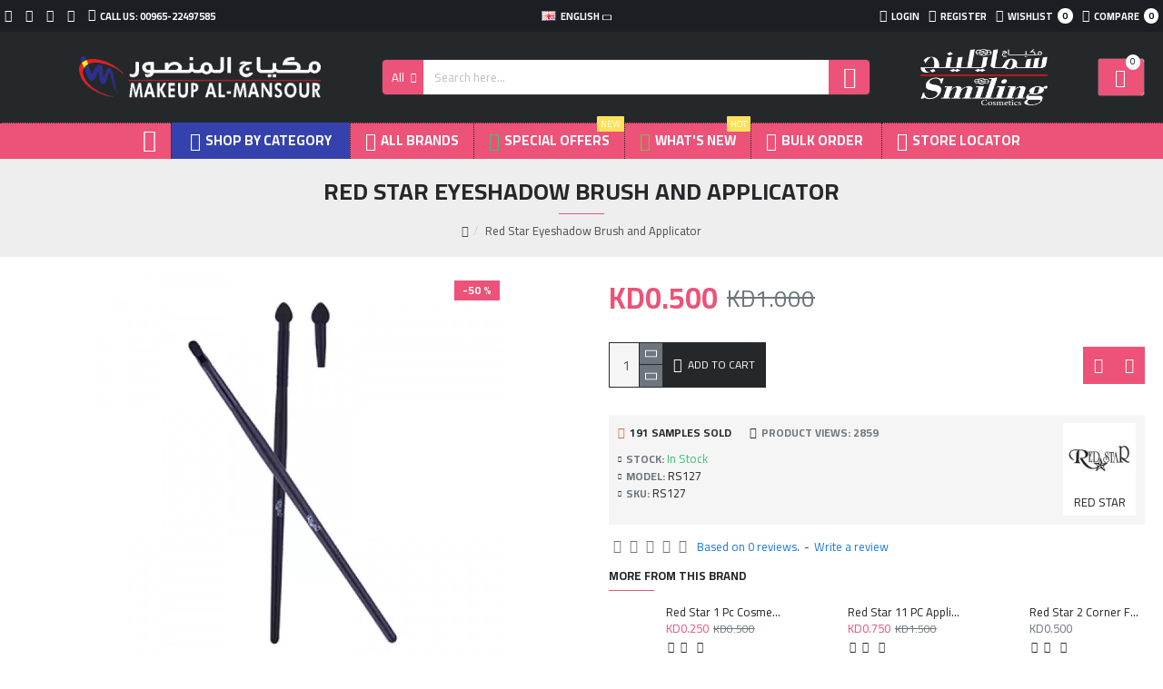

--- FILE ---
content_type: text/html; charset=utf-8
request_url: https://www.google.com/recaptcha/api2/anchor?ar=1&k=6LcKJEsqAAAAAIUlvqtHAEDbrn09QmcbYD5eiipq&co=aHR0cHM6Ly9zbWlsaW5na3dpLmNvbTo0NDM.&hl=en&v=PoyoqOPhxBO7pBk68S4YbpHZ&size=normal&anchor-ms=20000&execute-ms=30000&cb=cxj5as919mg4
body_size: 49502
content:
<!DOCTYPE HTML><html dir="ltr" lang="en"><head><meta http-equiv="Content-Type" content="text/html; charset=UTF-8">
<meta http-equiv="X-UA-Compatible" content="IE=edge">
<title>reCAPTCHA</title>
<style type="text/css">
/* cyrillic-ext */
@font-face {
  font-family: 'Roboto';
  font-style: normal;
  font-weight: 400;
  font-stretch: 100%;
  src: url(//fonts.gstatic.com/s/roboto/v48/KFO7CnqEu92Fr1ME7kSn66aGLdTylUAMa3GUBHMdazTgWw.woff2) format('woff2');
  unicode-range: U+0460-052F, U+1C80-1C8A, U+20B4, U+2DE0-2DFF, U+A640-A69F, U+FE2E-FE2F;
}
/* cyrillic */
@font-face {
  font-family: 'Roboto';
  font-style: normal;
  font-weight: 400;
  font-stretch: 100%;
  src: url(//fonts.gstatic.com/s/roboto/v48/KFO7CnqEu92Fr1ME7kSn66aGLdTylUAMa3iUBHMdazTgWw.woff2) format('woff2');
  unicode-range: U+0301, U+0400-045F, U+0490-0491, U+04B0-04B1, U+2116;
}
/* greek-ext */
@font-face {
  font-family: 'Roboto';
  font-style: normal;
  font-weight: 400;
  font-stretch: 100%;
  src: url(//fonts.gstatic.com/s/roboto/v48/KFO7CnqEu92Fr1ME7kSn66aGLdTylUAMa3CUBHMdazTgWw.woff2) format('woff2');
  unicode-range: U+1F00-1FFF;
}
/* greek */
@font-face {
  font-family: 'Roboto';
  font-style: normal;
  font-weight: 400;
  font-stretch: 100%;
  src: url(//fonts.gstatic.com/s/roboto/v48/KFO7CnqEu92Fr1ME7kSn66aGLdTylUAMa3-UBHMdazTgWw.woff2) format('woff2');
  unicode-range: U+0370-0377, U+037A-037F, U+0384-038A, U+038C, U+038E-03A1, U+03A3-03FF;
}
/* math */
@font-face {
  font-family: 'Roboto';
  font-style: normal;
  font-weight: 400;
  font-stretch: 100%;
  src: url(//fonts.gstatic.com/s/roboto/v48/KFO7CnqEu92Fr1ME7kSn66aGLdTylUAMawCUBHMdazTgWw.woff2) format('woff2');
  unicode-range: U+0302-0303, U+0305, U+0307-0308, U+0310, U+0312, U+0315, U+031A, U+0326-0327, U+032C, U+032F-0330, U+0332-0333, U+0338, U+033A, U+0346, U+034D, U+0391-03A1, U+03A3-03A9, U+03B1-03C9, U+03D1, U+03D5-03D6, U+03F0-03F1, U+03F4-03F5, U+2016-2017, U+2034-2038, U+203C, U+2040, U+2043, U+2047, U+2050, U+2057, U+205F, U+2070-2071, U+2074-208E, U+2090-209C, U+20D0-20DC, U+20E1, U+20E5-20EF, U+2100-2112, U+2114-2115, U+2117-2121, U+2123-214F, U+2190, U+2192, U+2194-21AE, U+21B0-21E5, U+21F1-21F2, U+21F4-2211, U+2213-2214, U+2216-22FF, U+2308-230B, U+2310, U+2319, U+231C-2321, U+2336-237A, U+237C, U+2395, U+239B-23B7, U+23D0, U+23DC-23E1, U+2474-2475, U+25AF, U+25B3, U+25B7, U+25BD, U+25C1, U+25CA, U+25CC, U+25FB, U+266D-266F, U+27C0-27FF, U+2900-2AFF, U+2B0E-2B11, U+2B30-2B4C, U+2BFE, U+3030, U+FF5B, U+FF5D, U+1D400-1D7FF, U+1EE00-1EEFF;
}
/* symbols */
@font-face {
  font-family: 'Roboto';
  font-style: normal;
  font-weight: 400;
  font-stretch: 100%;
  src: url(//fonts.gstatic.com/s/roboto/v48/KFO7CnqEu92Fr1ME7kSn66aGLdTylUAMaxKUBHMdazTgWw.woff2) format('woff2');
  unicode-range: U+0001-000C, U+000E-001F, U+007F-009F, U+20DD-20E0, U+20E2-20E4, U+2150-218F, U+2190, U+2192, U+2194-2199, U+21AF, U+21E6-21F0, U+21F3, U+2218-2219, U+2299, U+22C4-22C6, U+2300-243F, U+2440-244A, U+2460-24FF, U+25A0-27BF, U+2800-28FF, U+2921-2922, U+2981, U+29BF, U+29EB, U+2B00-2BFF, U+4DC0-4DFF, U+FFF9-FFFB, U+10140-1018E, U+10190-1019C, U+101A0, U+101D0-101FD, U+102E0-102FB, U+10E60-10E7E, U+1D2C0-1D2D3, U+1D2E0-1D37F, U+1F000-1F0FF, U+1F100-1F1AD, U+1F1E6-1F1FF, U+1F30D-1F30F, U+1F315, U+1F31C, U+1F31E, U+1F320-1F32C, U+1F336, U+1F378, U+1F37D, U+1F382, U+1F393-1F39F, U+1F3A7-1F3A8, U+1F3AC-1F3AF, U+1F3C2, U+1F3C4-1F3C6, U+1F3CA-1F3CE, U+1F3D4-1F3E0, U+1F3ED, U+1F3F1-1F3F3, U+1F3F5-1F3F7, U+1F408, U+1F415, U+1F41F, U+1F426, U+1F43F, U+1F441-1F442, U+1F444, U+1F446-1F449, U+1F44C-1F44E, U+1F453, U+1F46A, U+1F47D, U+1F4A3, U+1F4B0, U+1F4B3, U+1F4B9, U+1F4BB, U+1F4BF, U+1F4C8-1F4CB, U+1F4D6, U+1F4DA, U+1F4DF, U+1F4E3-1F4E6, U+1F4EA-1F4ED, U+1F4F7, U+1F4F9-1F4FB, U+1F4FD-1F4FE, U+1F503, U+1F507-1F50B, U+1F50D, U+1F512-1F513, U+1F53E-1F54A, U+1F54F-1F5FA, U+1F610, U+1F650-1F67F, U+1F687, U+1F68D, U+1F691, U+1F694, U+1F698, U+1F6AD, U+1F6B2, U+1F6B9-1F6BA, U+1F6BC, U+1F6C6-1F6CF, U+1F6D3-1F6D7, U+1F6E0-1F6EA, U+1F6F0-1F6F3, U+1F6F7-1F6FC, U+1F700-1F7FF, U+1F800-1F80B, U+1F810-1F847, U+1F850-1F859, U+1F860-1F887, U+1F890-1F8AD, U+1F8B0-1F8BB, U+1F8C0-1F8C1, U+1F900-1F90B, U+1F93B, U+1F946, U+1F984, U+1F996, U+1F9E9, U+1FA00-1FA6F, U+1FA70-1FA7C, U+1FA80-1FA89, U+1FA8F-1FAC6, U+1FACE-1FADC, U+1FADF-1FAE9, U+1FAF0-1FAF8, U+1FB00-1FBFF;
}
/* vietnamese */
@font-face {
  font-family: 'Roboto';
  font-style: normal;
  font-weight: 400;
  font-stretch: 100%;
  src: url(//fonts.gstatic.com/s/roboto/v48/KFO7CnqEu92Fr1ME7kSn66aGLdTylUAMa3OUBHMdazTgWw.woff2) format('woff2');
  unicode-range: U+0102-0103, U+0110-0111, U+0128-0129, U+0168-0169, U+01A0-01A1, U+01AF-01B0, U+0300-0301, U+0303-0304, U+0308-0309, U+0323, U+0329, U+1EA0-1EF9, U+20AB;
}
/* latin-ext */
@font-face {
  font-family: 'Roboto';
  font-style: normal;
  font-weight: 400;
  font-stretch: 100%;
  src: url(//fonts.gstatic.com/s/roboto/v48/KFO7CnqEu92Fr1ME7kSn66aGLdTylUAMa3KUBHMdazTgWw.woff2) format('woff2');
  unicode-range: U+0100-02BA, U+02BD-02C5, U+02C7-02CC, U+02CE-02D7, U+02DD-02FF, U+0304, U+0308, U+0329, U+1D00-1DBF, U+1E00-1E9F, U+1EF2-1EFF, U+2020, U+20A0-20AB, U+20AD-20C0, U+2113, U+2C60-2C7F, U+A720-A7FF;
}
/* latin */
@font-face {
  font-family: 'Roboto';
  font-style: normal;
  font-weight: 400;
  font-stretch: 100%;
  src: url(//fonts.gstatic.com/s/roboto/v48/KFO7CnqEu92Fr1ME7kSn66aGLdTylUAMa3yUBHMdazQ.woff2) format('woff2');
  unicode-range: U+0000-00FF, U+0131, U+0152-0153, U+02BB-02BC, U+02C6, U+02DA, U+02DC, U+0304, U+0308, U+0329, U+2000-206F, U+20AC, U+2122, U+2191, U+2193, U+2212, U+2215, U+FEFF, U+FFFD;
}
/* cyrillic-ext */
@font-face {
  font-family: 'Roboto';
  font-style: normal;
  font-weight: 500;
  font-stretch: 100%;
  src: url(//fonts.gstatic.com/s/roboto/v48/KFO7CnqEu92Fr1ME7kSn66aGLdTylUAMa3GUBHMdazTgWw.woff2) format('woff2');
  unicode-range: U+0460-052F, U+1C80-1C8A, U+20B4, U+2DE0-2DFF, U+A640-A69F, U+FE2E-FE2F;
}
/* cyrillic */
@font-face {
  font-family: 'Roboto';
  font-style: normal;
  font-weight: 500;
  font-stretch: 100%;
  src: url(//fonts.gstatic.com/s/roboto/v48/KFO7CnqEu92Fr1ME7kSn66aGLdTylUAMa3iUBHMdazTgWw.woff2) format('woff2');
  unicode-range: U+0301, U+0400-045F, U+0490-0491, U+04B0-04B1, U+2116;
}
/* greek-ext */
@font-face {
  font-family: 'Roboto';
  font-style: normal;
  font-weight: 500;
  font-stretch: 100%;
  src: url(//fonts.gstatic.com/s/roboto/v48/KFO7CnqEu92Fr1ME7kSn66aGLdTylUAMa3CUBHMdazTgWw.woff2) format('woff2');
  unicode-range: U+1F00-1FFF;
}
/* greek */
@font-face {
  font-family: 'Roboto';
  font-style: normal;
  font-weight: 500;
  font-stretch: 100%;
  src: url(//fonts.gstatic.com/s/roboto/v48/KFO7CnqEu92Fr1ME7kSn66aGLdTylUAMa3-UBHMdazTgWw.woff2) format('woff2');
  unicode-range: U+0370-0377, U+037A-037F, U+0384-038A, U+038C, U+038E-03A1, U+03A3-03FF;
}
/* math */
@font-face {
  font-family: 'Roboto';
  font-style: normal;
  font-weight: 500;
  font-stretch: 100%;
  src: url(//fonts.gstatic.com/s/roboto/v48/KFO7CnqEu92Fr1ME7kSn66aGLdTylUAMawCUBHMdazTgWw.woff2) format('woff2');
  unicode-range: U+0302-0303, U+0305, U+0307-0308, U+0310, U+0312, U+0315, U+031A, U+0326-0327, U+032C, U+032F-0330, U+0332-0333, U+0338, U+033A, U+0346, U+034D, U+0391-03A1, U+03A3-03A9, U+03B1-03C9, U+03D1, U+03D5-03D6, U+03F0-03F1, U+03F4-03F5, U+2016-2017, U+2034-2038, U+203C, U+2040, U+2043, U+2047, U+2050, U+2057, U+205F, U+2070-2071, U+2074-208E, U+2090-209C, U+20D0-20DC, U+20E1, U+20E5-20EF, U+2100-2112, U+2114-2115, U+2117-2121, U+2123-214F, U+2190, U+2192, U+2194-21AE, U+21B0-21E5, U+21F1-21F2, U+21F4-2211, U+2213-2214, U+2216-22FF, U+2308-230B, U+2310, U+2319, U+231C-2321, U+2336-237A, U+237C, U+2395, U+239B-23B7, U+23D0, U+23DC-23E1, U+2474-2475, U+25AF, U+25B3, U+25B7, U+25BD, U+25C1, U+25CA, U+25CC, U+25FB, U+266D-266F, U+27C0-27FF, U+2900-2AFF, U+2B0E-2B11, U+2B30-2B4C, U+2BFE, U+3030, U+FF5B, U+FF5D, U+1D400-1D7FF, U+1EE00-1EEFF;
}
/* symbols */
@font-face {
  font-family: 'Roboto';
  font-style: normal;
  font-weight: 500;
  font-stretch: 100%;
  src: url(//fonts.gstatic.com/s/roboto/v48/KFO7CnqEu92Fr1ME7kSn66aGLdTylUAMaxKUBHMdazTgWw.woff2) format('woff2');
  unicode-range: U+0001-000C, U+000E-001F, U+007F-009F, U+20DD-20E0, U+20E2-20E4, U+2150-218F, U+2190, U+2192, U+2194-2199, U+21AF, U+21E6-21F0, U+21F3, U+2218-2219, U+2299, U+22C4-22C6, U+2300-243F, U+2440-244A, U+2460-24FF, U+25A0-27BF, U+2800-28FF, U+2921-2922, U+2981, U+29BF, U+29EB, U+2B00-2BFF, U+4DC0-4DFF, U+FFF9-FFFB, U+10140-1018E, U+10190-1019C, U+101A0, U+101D0-101FD, U+102E0-102FB, U+10E60-10E7E, U+1D2C0-1D2D3, U+1D2E0-1D37F, U+1F000-1F0FF, U+1F100-1F1AD, U+1F1E6-1F1FF, U+1F30D-1F30F, U+1F315, U+1F31C, U+1F31E, U+1F320-1F32C, U+1F336, U+1F378, U+1F37D, U+1F382, U+1F393-1F39F, U+1F3A7-1F3A8, U+1F3AC-1F3AF, U+1F3C2, U+1F3C4-1F3C6, U+1F3CA-1F3CE, U+1F3D4-1F3E0, U+1F3ED, U+1F3F1-1F3F3, U+1F3F5-1F3F7, U+1F408, U+1F415, U+1F41F, U+1F426, U+1F43F, U+1F441-1F442, U+1F444, U+1F446-1F449, U+1F44C-1F44E, U+1F453, U+1F46A, U+1F47D, U+1F4A3, U+1F4B0, U+1F4B3, U+1F4B9, U+1F4BB, U+1F4BF, U+1F4C8-1F4CB, U+1F4D6, U+1F4DA, U+1F4DF, U+1F4E3-1F4E6, U+1F4EA-1F4ED, U+1F4F7, U+1F4F9-1F4FB, U+1F4FD-1F4FE, U+1F503, U+1F507-1F50B, U+1F50D, U+1F512-1F513, U+1F53E-1F54A, U+1F54F-1F5FA, U+1F610, U+1F650-1F67F, U+1F687, U+1F68D, U+1F691, U+1F694, U+1F698, U+1F6AD, U+1F6B2, U+1F6B9-1F6BA, U+1F6BC, U+1F6C6-1F6CF, U+1F6D3-1F6D7, U+1F6E0-1F6EA, U+1F6F0-1F6F3, U+1F6F7-1F6FC, U+1F700-1F7FF, U+1F800-1F80B, U+1F810-1F847, U+1F850-1F859, U+1F860-1F887, U+1F890-1F8AD, U+1F8B0-1F8BB, U+1F8C0-1F8C1, U+1F900-1F90B, U+1F93B, U+1F946, U+1F984, U+1F996, U+1F9E9, U+1FA00-1FA6F, U+1FA70-1FA7C, U+1FA80-1FA89, U+1FA8F-1FAC6, U+1FACE-1FADC, U+1FADF-1FAE9, U+1FAF0-1FAF8, U+1FB00-1FBFF;
}
/* vietnamese */
@font-face {
  font-family: 'Roboto';
  font-style: normal;
  font-weight: 500;
  font-stretch: 100%;
  src: url(//fonts.gstatic.com/s/roboto/v48/KFO7CnqEu92Fr1ME7kSn66aGLdTylUAMa3OUBHMdazTgWw.woff2) format('woff2');
  unicode-range: U+0102-0103, U+0110-0111, U+0128-0129, U+0168-0169, U+01A0-01A1, U+01AF-01B0, U+0300-0301, U+0303-0304, U+0308-0309, U+0323, U+0329, U+1EA0-1EF9, U+20AB;
}
/* latin-ext */
@font-face {
  font-family: 'Roboto';
  font-style: normal;
  font-weight: 500;
  font-stretch: 100%;
  src: url(//fonts.gstatic.com/s/roboto/v48/KFO7CnqEu92Fr1ME7kSn66aGLdTylUAMa3KUBHMdazTgWw.woff2) format('woff2');
  unicode-range: U+0100-02BA, U+02BD-02C5, U+02C7-02CC, U+02CE-02D7, U+02DD-02FF, U+0304, U+0308, U+0329, U+1D00-1DBF, U+1E00-1E9F, U+1EF2-1EFF, U+2020, U+20A0-20AB, U+20AD-20C0, U+2113, U+2C60-2C7F, U+A720-A7FF;
}
/* latin */
@font-face {
  font-family: 'Roboto';
  font-style: normal;
  font-weight: 500;
  font-stretch: 100%;
  src: url(//fonts.gstatic.com/s/roboto/v48/KFO7CnqEu92Fr1ME7kSn66aGLdTylUAMa3yUBHMdazQ.woff2) format('woff2');
  unicode-range: U+0000-00FF, U+0131, U+0152-0153, U+02BB-02BC, U+02C6, U+02DA, U+02DC, U+0304, U+0308, U+0329, U+2000-206F, U+20AC, U+2122, U+2191, U+2193, U+2212, U+2215, U+FEFF, U+FFFD;
}
/* cyrillic-ext */
@font-face {
  font-family: 'Roboto';
  font-style: normal;
  font-weight: 900;
  font-stretch: 100%;
  src: url(//fonts.gstatic.com/s/roboto/v48/KFO7CnqEu92Fr1ME7kSn66aGLdTylUAMa3GUBHMdazTgWw.woff2) format('woff2');
  unicode-range: U+0460-052F, U+1C80-1C8A, U+20B4, U+2DE0-2DFF, U+A640-A69F, U+FE2E-FE2F;
}
/* cyrillic */
@font-face {
  font-family: 'Roboto';
  font-style: normal;
  font-weight: 900;
  font-stretch: 100%;
  src: url(//fonts.gstatic.com/s/roboto/v48/KFO7CnqEu92Fr1ME7kSn66aGLdTylUAMa3iUBHMdazTgWw.woff2) format('woff2');
  unicode-range: U+0301, U+0400-045F, U+0490-0491, U+04B0-04B1, U+2116;
}
/* greek-ext */
@font-face {
  font-family: 'Roboto';
  font-style: normal;
  font-weight: 900;
  font-stretch: 100%;
  src: url(//fonts.gstatic.com/s/roboto/v48/KFO7CnqEu92Fr1ME7kSn66aGLdTylUAMa3CUBHMdazTgWw.woff2) format('woff2');
  unicode-range: U+1F00-1FFF;
}
/* greek */
@font-face {
  font-family: 'Roboto';
  font-style: normal;
  font-weight: 900;
  font-stretch: 100%;
  src: url(//fonts.gstatic.com/s/roboto/v48/KFO7CnqEu92Fr1ME7kSn66aGLdTylUAMa3-UBHMdazTgWw.woff2) format('woff2');
  unicode-range: U+0370-0377, U+037A-037F, U+0384-038A, U+038C, U+038E-03A1, U+03A3-03FF;
}
/* math */
@font-face {
  font-family: 'Roboto';
  font-style: normal;
  font-weight: 900;
  font-stretch: 100%;
  src: url(//fonts.gstatic.com/s/roboto/v48/KFO7CnqEu92Fr1ME7kSn66aGLdTylUAMawCUBHMdazTgWw.woff2) format('woff2');
  unicode-range: U+0302-0303, U+0305, U+0307-0308, U+0310, U+0312, U+0315, U+031A, U+0326-0327, U+032C, U+032F-0330, U+0332-0333, U+0338, U+033A, U+0346, U+034D, U+0391-03A1, U+03A3-03A9, U+03B1-03C9, U+03D1, U+03D5-03D6, U+03F0-03F1, U+03F4-03F5, U+2016-2017, U+2034-2038, U+203C, U+2040, U+2043, U+2047, U+2050, U+2057, U+205F, U+2070-2071, U+2074-208E, U+2090-209C, U+20D0-20DC, U+20E1, U+20E5-20EF, U+2100-2112, U+2114-2115, U+2117-2121, U+2123-214F, U+2190, U+2192, U+2194-21AE, U+21B0-21E5, U+21F1-21F2, U+21F4-2211, U+2213-2214, U+2216-22FF, U+2308-230B, U+2310, U+2319, U+231C-2321, U+2336-237A, U+237C, U+2395, U+239B-23B7, U+23D0, U+23DC-23E1, U+2474-2475, U+25AF, U+25B3, U+25B7, U+25BD, U+25C1, U+25CA, U+25CC, U+25FB, U+266D-266F, U+27C0-27FF, U+2900-2AFF, U+2B0E-2B11, U+2B30-2B4C, U+2BFE, U+3030, U+FF5B, U+FF5D, U+1D400-1D7FF, U+1EE00-1EEFF;
}
/* symbols */
@font-face {
  font-family: 'Roboto';
  font-style: normal;
  font-weight: 900;
  font-stretch: 100%;
  src: url(//fonts.gstatic.com/s/roboto/v48/KFO7CnqEu92Fr1ME7kSn66aGLdTylUAMaxKUBHMdazTgWw.woff2) format('woff2');
  unicode-range: U+0001-000C, U+000E-001F, U+007F-009F, U+20DD-20E0, U+20E2-20E4, U+2150-218F, U+2190, U+2192, U+2194-2199, U+21AF, U+21E6-21F0, U+21F3, U+2218-2219, U+2299, U+22C4-22C6, U+2300-243F, U+2440-244A, U+2460-24FF, U+25A0-27BF, U+2800-28FF, U+2921-2922, U+2981, U+29BF, U+29EB, U+2B00-2BFF, U+4DC0-4DFF, U+FFF9-FFFB, U+10140-1018E, U+10190-1019C, U+101A0, U+101D0-101FD, U+102E0-102FB, U+10E60-10E7E, U+1D2C0-1D2D3, U+1D2E0-1D37F, U+1F000-1F0FF, U+1F100-1F1AD, U+1F1E6-1F1FF, U+1F30D-1F30F, U+1F315, U+1F31C, U+1F31E, U+1F320-1F32C, U+1F336, U+1F378, U+1F37D, U+1F382, U+1F393-1F39F, U+1F3A7-1F3A8, U+1F3AC-1F3AF, U+1F3C2, U+1F3C4-1F3C6, U+1F3CA-1F3CE, U+1F3D4-1F3E0, U+1F3ED, U+1F3F1-1F3F3, U+1F3F5-1F3F7, U+1F408, U+1F415, U+1F41F, U+1F426, U+1F43F, U+1F441-1F442, U+1F444, U+1F446-1F449, U+1F44C-1F44E, U+1F453, U+1F46A, U+1F47D, U+1F4A3, U+1F4B0, U+1F4B3, U+1F4B9, U+1F4BB, U+1F4BF, U+1F4C8-1F4CB, U+1F4D6, U+1F4DA, U+1F4DF, U+1F4E3-1F4E6, U+1F4EA-1F4ED, U+1F4F7, U+1F4F9-1F4FB, U+1F4FD-1F4FE, U+1F503, U+1F507-1F50B, U+1F50D, U+1F512-1F513, U+1F53E-1F54A, U+1F54F-1F5FA, U+1F610, U+1F650-1F67F, U+1F687, U+1F68D, U+1F691, U+1F694, U+1F698, U+1F6AD, U+1F6B2, U+1F6B9-1F6BA, U+1F6BC, U+1F6C6-1F6CF, U+1F6D3-1F6D7, U+1F6E0-1F6EA, U+1F6F0-1F6F3, U+1F6F7-1F6FC, U+1F700-1F7FF, U+1F800-1F80B, U+1F810-1F847, U+1F850-1F859, U+1F860-1F887, U+1F890-1F8AD, U+1F8B0-1F8BB, U+1F8C0-1F8C1, U+1F900-1F90B, U+1F93B, U+1F946, U+1F984, U+1F996, U+1F9E9, U+1FA00-1FA6F, U+1FA70-1FA7C, U+1FA80-1FA89, U+1FA8F-1FAC6, U+1FACE-1FADC, U+1FADF-1FAE9, U+1FAF0-1FAF8, U+1FB00-1FBFF;
}
/* vietnamese */
@font-face {
  font-family: 'Roboto';
  font-style: normal;
  font-weight: 900;
  font-stretch: 100%;
  src: url(//fonts.gstatic.com/s/roboto/v48/KFO7CnqEu92Fr1ME7kSn66aGLdTylUAMa3OUBHMdazTgWw.woff2) format('woff2');
  unicode-range: U+0102-0103, U+0110-0111, U+0128-0129, U+0168-0169, U+01A0-01A1, U+01AF-01B0, U+0300-0301, U+0303-0304, U+0308-0309, U+0323, U+0329, U+1EA0-1EF9, U+20AB;
}
/* latin-ext */
@font-face {
  font-family: 'Roboto';
  font-style: normal;
  font-weight: 900;
  font-stretch: 100%;
  src: url(//fonts.gstatic.com/s/roboto/v48/KFO7CnqEu92Fr1ME7kSn66aGLdTylUAMa3KUBHMdazTgWw.woff2) format('woff2');
  unicode-range: U+0100-02BA, U+02BD-02C5, U+02C7-02CC, U+02CE-02D7, U+02DD-02FF, U+0304, U+0308, U+0329, U+1D00-1DBF, U+1E00-1E9F, U+1EF2-1EFF, U+2020, U+20A0-20AB, U+20AD-20C0, U+2113, U+2C60-2C7F, U+A720-A7FF;
}
/* latin */
@font-face {
  font-family: 'Roboto';
  font-style: normal;
  font-weight: 900;
  font-stretch: 100%;
  src: url(//fonts.gstatic.com/s/roboto/v48/KFO7CnqEu92Fr1ME7kSn66aGLdTylUAMa3yUBHMdazQ.woff2) format('woff2');
  unicode-range: U+0000-00FF, U+0131, U+0152-0153, U+02BB-02BC, U+02C6, U+02DA, U+02DC, U+0304, U+0308, U+0329, U+2000-206F, U+20AC, U+2122, U+2191, U+2193, U+2212, U+2215, U+FEFF, U+FFFD;
}

</style>
<link rel="stylesheet" type="text/css" href="https://www.gstatic.com/recaptcha/releases/PoyoqOPhxBO7pBk68S4YbpHZ/styles__ltr.css">
<script nonce="4qRozeJXe-mkPRYyQVcEyw" type="text/javascript">window['__recaptcha_api'] = 'https://www.google.com/recaptcha/api2/';</script>
<script type="text/javascript" src="https://www.gstatic.com/recaptcha/releases/PoyoqOPhxBO7pBk68S4YbpHZ/recaptcha__en.js" nonce="4qRozeJXe-mkPRYyQVcEyw">
      
    </script></head>
<body><div id="rc-anchor-alert" class="rc-anchor-alert"></div>
<input type="hidden" id="recaptcha-token" value="[base64]">
<script type="text/javascript" nonce="4qRozeJXe-mkPRYyQVcEyw">
      recaptcha.anchor.Main.init("[\x22ainput\x22,[\x22bgdata\x22,\x22\x22,\[base64]/[base64]/bmV3IFpbdF0obVswXSk6Sz09Mj9uZXcgWlt0XShtWzBdLG1bMV0pOks9PTM/bmV3IFpbdF0obVswXSxtWzFdLG1bMl0pOks9PTQ/[base64]/[base64]/[base64]/[base64]/[base64]/[base64]/[base64]/[base64]/[base64]/[base64]/[base64]/[base64]/[base64]/[base64]\\u003d\\u003d\x22,\[base64]\x22,\x22bVtVw74Rwow6wr7DjMKew7fDlXdww7EKw7nDrB07cMOVwpx/VsKPIkbCswrDsEopUMKfTUbCmxJkJsKdOsKNw6DCuwTDqFoXwqEEwp17w7Nkw5fDtsO1w6/Dv8KVfBfDvAo2U1hrFxI3wqpfwokkwodGw5tcLh7CtibCpcK0wosnw5liw4fCoFQAw4bCkQnDm8Kaw6fCvkrDqSnCqMOdFQRXM8OHw5hpwqjCtcO0wpEtwrZ1w5sxSMOVwrXDq8KAJ3rCkMOnwpclw5rDmQMGw6rDn8KfGEQzYAPCsDNvcMOFW1LDrMKQwqzCpj/Cm8OYw7DCl8KowpIaVMKUZ8KXAcOZwqrDgmh2wpR+wp/Ct2kMKMKaZ8KFfCjCsFYjJsKVwprDlsOrHhYsPU3Cin/CvnbCt3QkO8OYfMOlV2bCgmTDqRrDt2HDmMObZcOCwqLCm8OHwrV4HCzDj8OSPsO1wpHCs8KMKMK/RRd9eEDDusOZD8O/PXwyw7x3w6HDtToLw4vDlsK+wrguw5ogZ1QpDiVwwpphwqbCr2U7YcKJw6rCrREzPArDiyxPAMKzfcOJfwjDi8OGwpAoO8KVLghdw7Ezw63DncOKBQfDu1fDjcKrG3gAw7bCj8Kfw5vCrsOgwqXCv0Eswq/CiyXCgcOXFEVzXSkuwqbCicOkw4XClcKCw4E4Wx5zaUUWwpPCn2HDtlrCm8OUw4vDlsKMX2jDkkjCmMOUw4rDscKewoEqHAXClhosCiDCv8OPInvCk27CkcOBwr3ChGMjeQ9Cw77DoXPCmAhHCFVmw5TDkD1/[base64]/CgMOmSQgoZMO+dxEyw41+w4RvczYNVsOWUxNiYsKTNy3Dqm7Cg8KLw7R3w73CuMKFw4PCmsKHeG4jwo5Gd8KnOQfDhsKLwrVwYwtDwofCpjPDligUIcOzwolPwq16UMK/TMOdwrHDh0cTdzlebkbDh1DCgkzCgcONwonDucKKFcK5K01EwrnDhjomE8KGw7bChmgqNUvCtSRswq1BMsKrCgrDn8OoA8KPUyV0YycGMsOSGTPCncOHw4M/H1o4woDCqkFuwqbDpMO3XiUaSQxOw4NgwqjCicONw6zCihLDu8ONMsO4wpvCpRnDjX7DoANdYMOGQDLDicK4f8ObwoZywoDCmzfCpMKfwoNow4NNw7nCqkpBZsKDNHIiwp5+w7ZHwozCnjUANsK1w7NLwp7Dt8Obw7vCuwUfAU3Dl8Kawrkqw4XCmixAA8O1HsK/wp9kw4YwVzzCtsOMwoDDmRJ9w4TCklg/w4DDtk5iwrXDn29KwrddGArCrkrCmMKXwqfCucKawolJw4LCncKteWPDl8Kxa8KBwpZzwpk+w4DCjCgwwpIvwqbDkBZrw4DDsMOHwpRDcjjDlH83w7TCp2/DqFDCrMO6D8KZX8KJwrfDu8Kcw5PCqMK8CcK8wqzDmsKyw4RCw7x3Rid/FzEQaMOhch/[base64]/aGwFIMKyw4LDqVPDlsOJwqYOS8O2Eic1wovDoVrCoGzCo07CssKlw4d0W8Oiwq7ChcKzQ8Kuw7lGw7fDrFfDs8O/[base64]/woTDqz3Ckk49wqFXCcO2M8K2w7TDtW8bXsOTw4DCgmJHw7fCssOFwrZGw4rCjcKyKDnCuMOab0UOw4zCkcKhw7A3wr08w7PDoyRDwq/DtXFaw47CkcOlNcK7woADZcKSwpx2w4Ubw5jDusO9w49BAsOrw4nCj8KBw6RewoTCrcO9w6LDn1/Cgh0mMSLDqW1kfwh8D8OOW8OCw54gwrFXw7DDrj8Bw4w/wpbDqSjCrcK+wqnDn8OXIMORwrpYwpJqGVhHNMObw7Iyw6HDj8O9wrLCgF7DoMOZOx4+YMKwBDhDYyA2cx/DmAQ/w5DCv1MkJ8KlEsOTw67Cs13CkH0QwrEZd8OPGCpdwpBwMUnDvMKRw6JRwpdXYVLDnWIoWsKtw7VOKcO1DWDCi8KIwo/DjiTDtcO/wrV5w5FVdMOaQMKpw4zDmMKTajDCk8O+w7fCpcO0bjjCl1zDkTt/wpUbwpbCqsOVRXLDjhLCmcOlDSvCrsOuwqZyBsOaw7wtw6sEHjkBW8K8OkzChMOTw5pLw4nCrMKAw7oYIi3DuXvCkT1cw4JowoAwOiAlw7dtVRvDtzYmw4/DqcK4VCV2wo9rw4Ipw57DlDrCgDTCpcOCw6/[base64]/[base64]/AMKJEH7CrDHChMKZUBVxw7l/HHTDtRovwrPCrhvCs09bw59Rw4DDr3o+U8OqQsKswoUCwq4twqU4wrXDlMKiwqjCs3rDv8O+QE3DkcOfF8K7RmLDtQ0BwosFLcKiw77Cg8Ojw51Owq91w4k7bTPDombCgwQRw5DCnsOWL8One3wWwq99wp/[base64]/HA4cSsKVIcK7KcK7wr/CssOXWsKyZcOQwqZ5CljClMKmwpfDj8ORwowMwqXCgGoXeMOeYizCmsK2eRZ5wqlKwqVuC8KCw5UGwqIPwr3CmGfCi8OiX8Kawpxyw6Rtw73CgRUuw7nDnlLCmcOdw6RKbCBSw7rDrWVCwoluZ8OBw5/CiVFpwp3Do8OfBsKoBWHCoAzCkiRzwqxhw5BkBMObQz9wwo7CiMOdwrXDssO5wpjDv8OjKMKKRMK6wrvCucKxwo/Dq8K3BMOwwrc3wqFEVMOWw6rCrcOcw5vDn8KRw4TCvydhwpzCkVd8FyTCiCLCrA8pwp/[base64]/Dq8KnUm3Dt8O/BsO7w5fDq8OlOsOSHcOVGn7CgMOeLS1Ew48gUsKXHsO6woXDnx4jNEnDqzZ+wpIvwq0ZOQM1L8ODYMObw5xbw6QEw4RKaMKowrZ8w70yQcKWEMKSwpovw5TCvcOtOihpNTbCgMO/wpXDkcOywpPDtMOCwpp9FlHDqMOKeMOSwqvCli5FOMKBw5FNP0/CrMO8w73DpHzDpsOqHSHDixDCg2R2GcOoPgXDrsO4wq8LwoLDrGomK0wyHsO7wp0aCsKcw7k/RX/CpcKtZ2vDlcOvw6Bsw7/DgsKAw59UQQgmw7rCvCoBw5BoQz8Iw4LDp8OSw57DqsKrwr85wrfCshM1wq3CvMK/EsOMw5hudsOEBTrCok/Cp8KUw47DvngHS8Oyw5cwPlsQUUfClMOkTU3DlcOwwoxQw4kLLkHDvwQVwpXDtcKTw6TCn8Kjw6FYAVZbKk8HJCvClsOmBGc6w7PDgwvCl08kwpULwr85wqvDvMObwowSw53Dg8KTwq/DvhDDpyHDhC5Iw61KInLCnsOkw5vCtcKTw6jCtMOgf8KNYsOFw6/Cs2HDicOMwqNQw7nCjkNwwoDDocKWRhA4wo7CnDHDqznCkcOSwqHCgVxIwql2w6jDnMORYcKZNMKIcnUYIwgoL8OHwqwcwq4DZ0AsbcO6Blc1C0PDjTh3V8OHJjITAsKODW/ChDTCpkEiw65Pw5DCkcOvw5V6wqTCqR8KNQFFw4jCv8OIw4DCjW/[base64]/[base64]/CusK2wpXChSgJwq4Kw7M3VEQSwqfDrMKqOVBtdcOSwpkHVMKpworDsjXDmcKuE8OXdsKjS8K0VMKVw79Wwr1VwpMaw6EDw61LdjvDsA7CgHJZw4Ajw5MKAHvCjMKNwr7Ci8O5CHbDhljDrcO/wrrCpQhGw63DlsKaBMKTQcKCwrHDkXAIwqPCuQ7DqsOiwpzCncK4IMOiOBsJw4bClHd4wosIwolmMW5KXHvDlcONwoxsURB3w6LCv0vDvj7DgVIaYFROIyBSwpVIw6HDqcOiwqnCsMOoY8OZw6dGwpQ/wrpCwqvCl8O3woLDnMKCMMKPEHs4X14KUMOGw7dew4Uow4kGwpnClngKfllIQ8OBBcK3fgrChcOUVFZiwqnClcOVwq/Cuk3DnXTCmMOFwojCocOfw69pwpTDt8O2w7rCqxlKZ8Kewo7DmcKmw4U3IsKqwoDCgsO0wpV+FcO7AX/CsXs+w7/CssO5ehjDrStjwr9pejkfcXrCksOLWw0mw6FTwrYeQD5VZGkSw6jCtcKAw7tbw5YlMEkFY8OmADtpL8KHwp7Ck8K6HcKnIsKpw4zCnsO2FcOJE8O5w60GwrQ6w5/DnMKnw7hgwq1qw4PDu8KSLcKBd8KcWDDDgcKvw4UHMXbCksOkNXXDhBjDpWvCpnM/fj/CsxHDiGhPelJcYcO5R8O0w6ZdP1XChQR/K8K8fBZjwqQ/w4bDsMK6IMKQwq7CscKNw5dyw6MAGcOCMyXDkcOaTMOBw7bDqjvCpMO9wrVsLMOdFGXCtMOOG2dyPcO0w77CmyDDg8OZXmYfwp3DqErCjMOPwoTDh8KlfkzDq8KLwr/DplfCiVglw6DDtsO0wr14w5dJwoLDu8KYw6DDqEbDlMKKwoHDtHJnw6pKw4cvw6HDmsKuWsKDw7soJMOOc8KaSh3CqMKWwqQRw5fCrD/[base64]/DlkZ0WxQmZsOgwrdwwp7DjlDDr8OMJ8OUY8O1aH5kw4Jlbj9kcHNJw5kFw5rDisKGC8KMwpDCimfCqcOHDMO+woRGw4Vcw711eRlsOzbDujwxTMOxw64PWHbDk8KwT2Nlwq5mFMOAOsOSRRV/w6MhJMOww4jCuMKkKjTCo8OkV3oDwpA6RShfX8KFwrPCu0t7McO3w6/CmsK3wo7DlCTDksOtw7DDisOzQcKxwrnCr8OkacKbwqXDicKgw60QF8O+wqtJw4TCiW13wrEewpsNwo8nXjvCmBVuw5oQQMOCZsOBWsKXw4Z8CcKecMKXw5/[base64]/[base64]/OVUHdQQhwp7DjhtUC8KXwo7CoTrCjhQFwpsJwrQSPUkdwrnCo13CiwzDvsKIw7t7w6EIUsOYw60rwpHCs8KDI1LDlMOTTsKkO8Kdw6zDpsOlw6/DnTfCvjMYUirChy8nWE3CtMKjw48UwrrDhMKaw4nDqiABwp1LGF3DvzEFwoXDhzLDiWZfwr3Dr0fDsgHCgcKhw4wdGcOQG8Klw4vCvMKwdWhAw7rDmsO8NDsgccO/SRHDrTZOw77CunxEOcKewqYNViXDiHVpw5fDkMOMwpQAwqkQwq7DpsO2woVEEWjCgBx8w4xHw57CscO3QMK0w6TDk8KwIjpKw6l6NMKjPBTDmS5VW0vCk8KLUkDDvcKdw63DizxwwqHDvMOjwqg9wpbCgcOtw6PDq8Oeb8KHIXlgZMKxwqIDXCjDo8K5wpbCtk/[base64]/[base64]/Cj3LDrRc9w5VBBiIBQcK0KcK3w6XCl8OVIH7DusKoIMOtwrgEFsOUw7YwwqTCjgkuGMKXIyIdesKtwoI4w4vCkGPDjA8pLyfDocKbw4VZwoXDmx7DlsO3w6VVwr1zJj3ChBpCwrHCr8KJPMKkw4N/w6hcacOaWHEow5LCngDDuMORw7kqV0oOeVjConPCujYXwqzDjwbCk8OzQEXDmsKXUGHCicKfAUB6w6nDk8O9wpbDi8OdCGgDTsKnw4ZtHlFawpsNOcKJW8Kyw6UwVMK3LwMNWMO6asKEw7PDo8O/wpwKNcKJfTDDk8OjC0fDscKmwqHChjrCqsOmPgsES8OpwqLDsG87w6nCl8OqasOMw6daK8KPSk7Ck8Kxw7/CjzrCghYbwowObX9IwpbCuSFkw4IOw5PCqMKmw7fDncOXPWsEwqRBwrlEGcKtamnCvBXClCdDw6nCsMKgG8KmfloPwrAPwo3CowpGdARfPhRRw4fCh8KOGcKJwrfCvcKlcw4rNmxPUkDDqC/Dv8OCc3zCjcOmFsKuFcOpw50hw5cUwo3CuEBiJcOewqQpScKCwoTCnsOcC8OZUQvCpcKxKBLCvcODG8OPw6rClkbCisOQw6PDiVzDgA/[base64]/DjlvDiMOJw5/DmQZoBMO4wqjDsMOMH3BPTwx/wq8UX8OSwrrCmXUlwoBoXzcUw6h6w6XCgz0gcTZUwot2csOpHMKnwofDg8KPw4B7w7vDhCvDt8OiwqU/IcKzw7Vvw6lBGghXw7gRaMKuFj3DlsOjLMO2JsKUOcOQHsOxFSPCp8OpScOMwqJhYAgKw4jDhWDDoCbDkcOtCjXDrEMKwoNdLMKrwqxow5FoYMO0N8OtAV8qPztfw5s0w6jCiwXChGdEw63CmMOsNgk/[base64]/wpbDqgRyw6Q9wrTDqm4WGsO4BcOOBkvDimcHDsOhwrhgwo3ChDdywpVUwqQ+V8Kbw5dswq/DhMKawq8aH1DDv33Dt8OzdWjCn8OkWHnCk8KHwqYtV2lnHwNUwrE0WMKNWkVjEng3BMOTb8Kbw58GKwXDrGo+w6EVwpxDw4fCgGjDu8OGWUYyJsKZCn15ZEnCuHs9LcKew4UDeMKURxjCjT0DchLDgMK/[base64]/DjsOGOcKFBMOFHMOlWy3CucKqwqnCqnEbw43DicK/wrbDny9lwpzCg8KMwoBuw6k4w6jDg2NDB3DCmcOSZcKKw61CwoPDnibChGo0wqJdw7vCrgzDoit4D8OoQk3DisKRXVHDuwEMPsKGwpLDhMK1U8K1GFpgw6QPB8Klw5/Dh8Kww5PCq8KUd0MWwo/ChCxQC8Kqw47CgTc2FivDjcKOwrEVw4HDq3VzGsKVwrfCvDfDhFBTwo7Dv8OJw4TDu8OJw6lmW8ObeUIIfcOhVF5nDQVxw6XDszxbwoJiwqlsw4zDqihIwqPCoBwqwrxVwoBjdgjDjsOrwptNw79MERpCw6JJwqzChMKbHylLIEDDpHLCrMOWwp/DpyZRw4Q7w7/DgjHDgcOUw7jCgn4uw71gw50NUMK6wq/DrxrDnyAtYm09wo/CpDLCgRvCiSlpw7DCpinCsF0dw5wJw5LDiyjClsKTc8KrwrXDncO5w6wXJwJ3w7JyPMKywqnCkGDCuMKVwrIUwpDCqMKPw6DCjw1/wonDuQJGDMOdKBpawpHDiMKnw4XDqDMZUcORIcKTw618ScKSLCgdw5Z4ZsOcw7h5w7c3w47ChW0Xw4jDmcKcw7DCnsOBEll/[base64]/CqBfDosOnw5oyw7HDq8OISwXDhsKaw5spacOIwpjDpcK5Oi0OelDCg1ggwpNoIcKUYsOEw7Eowogtw5HCpMOGF8OrwqVhwpTDjcKCwpAKw5vDjjLDgsOMCwAvwoTCg3YTEcKXXMOJwoXCisOhw4rDtmfCmcKcX3scw4PDv0/[base64]/Dtz7DvcOtOWjCs8K8BjRbI8KSaTFIwrfDgMOaY2kuw7ZtUgIuw7wsL1PDhcKBwpVcNcOJw7rCpcOCKCrCoMOlw4vDhgnDr8Ofw7sEw5EcDW/ClsKTC8OYWynCo8K/THrClMOhw4cqEBtrw7E+RGFPWsOcw7txwqjCu8Okw7tUTWDCmU0tw5NQw7ogwpIMw7wqwpTCusOQwoNRXMOIMX3DicK/[base64]/CrARtwpjCnU7DqsKQccOmw5bDjcKdwrPDscO8w6jCvDzDhFRdw5rCgUx6McOYw4MewqTCiCTCnsO7cMKgwqrDoMO4D8K1woRCSiXDm8OmTChXMw5HSk8tOkrDj8OpY1k/wrJpwp8DECNFwqvCpcO0E0trMsKWCVhIWiwIIMO5e8OWE8KXCsK9w6Qkw4pXwpAcwqQ+w7RoSToINiJQwoMSezzDtsKgw6hiwo3ClHPDtT/DjMOGw7LCigDCncO5NsKEw4h0w6XCtiJjPxdnZsKIax5eIMOaB8OmflnClk7Dh8K3FE0Qwq4jwq5vwprDqMOgbFYtFcKSw4fCkxvDggfCqsOQwq/CpW0IXhYuwqxKwrXCvlvDm0PCiBdWwo7Clk7Dk3TCtAnDq8OPw6YJw5hEKkbDg8KBwow0w7QLS8Ksw4TDicKowrPCnAZ3woHCnsO/fcKBwpLCjsO2w555w7zCocKEw45FwqPCmMO5w51WwpnCh2Qyw7fCj8KlwrEmwoA1wqVbJsOxXTjDqFzDlcKfwr5AwoXDksOndWzDp8Kewp3ClRBDKcK+wokuwpzCk8K4KcKuGTjCux3Coh/Cjn4kG8KpWzHDhcKfwodRw4EeQMK8w7PCoyfDq8K8IUHDqSUnJsKGLsKuHkTDnDrDqXTCm2l2WsOKwrjDk2QTClxwCTxCfzZYw7RtXwTDt07CqMO7w5XCvT88dXPCvgEAGV3CrcOJw5ARRMKzX1QEwpx6LX1Rwp/[base64]/[base64]/w5rCm8O8wq05wovDk38EN8KbVcOBYsK4w4PDrgYkQ8KCaMK0WW/CmnfDnHXDknVAQVHCsTwVw5TCjVzCs2s+XsKLw7HDrsOLw6XCugNkA8OQKzcewrAaw7bDj1DDqsKvw54sw5jDsMOoXsOVFsKkDMKca8OqwqQmUsOvNGcUVMKZwrDCoMOTw7/Cj8Khw5PCiMOwXUJAAE/CkcOXNXVHUjYgVTt+w67CosOPMTXCu8OdHW3CnEVkw4oYw53Ch8KQw5V4BcOLwpMOXhrCuMKHwo1XfgDDkWkuw7LCscOMwrTCog/[base64]/w5nDhD86w4s8w4LDrQZWQ8OHXcO3w7zDlcO6eB0EwqfDnUQTeQtiAC/DtcOqc8KXfyIeX8OwesKnwoLDk8O9w6LDnsK3aEfCrsOmfMOlw4DDsMO4YWrDlV4iw7vClcKrQzHDgsOzwoTDvS7CksOgW8KrY8OcUsOHw7LCjcOrecOCwoonwo0bNcOUwrlzwq8PPF1kwpUiw7jCkMOzw6p9wrzDscKSwr19woLCunDDiMKKw4/DtCISPcKXw6TDiQNAw4ZdK8Ovw6EEW8OzDTgqw60+NMKqTQYpwqEMw5dswq8CWz1DTx/DpsOVfx3CixEJw7TDisKLw4zDsk3DsSPCqcO9w41gw63DvG9mLMOvw7Ysw7LDjhfDtjDDlcO2w6bCqS7CicOBwrPDn2/DhcOJwpbCi8KWwpPDt0IwfMOYw4AIw5XDoMOeRknCpMOKB2LDjFjDhT8Vwq3DsDDDi3PDvcKyJl/ChMK3w5FtdMK8HBE9FVHDtXcUw7xFED/DnB/[base64]/ChGhBwo7DomgVw6bCp3jCm8Ouw5JFfyELQcKtK2rCpMKqwogPORXChng9w4TDt8KtQcOoDSvDmS1Iw7gfwpEWIsO4LsO1w5TCk8OHwrlYAwZ4L0PDkDTDjSTCr8OGw7ApaMKPwqjDsDMbAWDDs2LDjcOFw7nCoxBEw6PChMOXY8OYNmt7w4/CqGZcwqY3bMKdwrfDqiLDusKbwplGQ8O+w5/DhVnCmjzDqMODCxRgw4AIKV8bX8Kaw613LjDCqMKRw5lnw4nChMKfKEkrw7JDwoDDucKeUidAesKnYlJowoQawqvDr30fBsKsw4JPImN1F3IGEnMcw7cdW8OYLcOWQzPClMO8L2jDmXrCicKNQ8OyKWEHRMOqw6wCTsOKag/DrcKLJ8KLw79IwqU/Kk/Ds8OAasKTU1LCk8O9w48kw683w4/DjMOLw7Z9C209X8Klw4tFN8Opwrk2woFLwrhmD8KFXFXCosOfHcKddsKsFB7DvMO+woHCkcOGW1VOw4bDqwwsAxjCtFfDvxo8w6jDuiLCqSMGSlXCmm1lwpjDvsO8w5PDuy8rwojDvsOPw5/ClCwSOMK2wpRLwpoxN8OqCT3Cg8O/[base64]/[base64]/Cq23Cjx1yw4ZscE4vwr/DscOuQiTDjcOWw7LCsU57wromw6nDoFLCkMKOL8OCwqrDgcK3woPCoSTCg8K0wrlnPHjDqcKtwqXDjCxxw5pmJz3DuHp3QMOEwpHDl3Nkwrl/P3fDp8O/SmJ6XXUHw4vCocOOW0fDkzVWwpsbw5HDisOpQsKKcMK6w6JTw6tIL8KmwrrCrsO5VgzCkUrDsB4vwrDCqj5JDsKqSDtxBExAwp3CuMKrP0pZVA7CmcKkwoBPw5/DmsOifcOMe8Krw5PClCV0O1PDpSpJwpBuw5HCjcOxWBgiwrTCp2kyw63ChcO/TMOjScObAzdLw5vDpQ/CuQPCln52f8KUw6BFeDAdwr5SYXbDvgwWf8KqwqLCqTxZw6bCtgLCr8KawpzDhzHDpMKJPsKEw7XCpwjDtcOVwo/CsG/CviNVwq0wwoUyEETCucK7w4HDl8O1AcOmTnLCsMOGUWcWwp5RHS7Duw/DgmRXK8K8NGvDrEHDoMKRwpLCnsK6bUMVwonDm8O+wqoWw6YOw5fDqzfCtsK5w6p4w697wqtAwq5pMsKbF1bDnsOewpPDocOgFMKhw6PDmUMnXsODcV/Dj35OWcKqOsOFw4dcQlBGwokRwqrCusOlTUHDtsOBMMOsG8Ouw6LCrxRuYcKVwrxJAFPCt2LChx3DssKcwp1lBHnCvsKvwrzDthpIfcOFw4fDm8KaQDPDtsOPwqsjO29hwrk3w4nDm8O2HcOpw5zDm8KHw6YFw5RvwqsXwo7DqcKlTMKgTgrCisKmTBZ+K1rCgQ5RQR/CtMKkeMO/wo43w7FMwo94w43DscOOw718wq/Du8KGw4p9w6XCoMOwwoh+IsOHCsOLQcOlLGZ4KxLCosOtDcKawpTDqMO1w5bCsD4/wo3CrlU9HXfCjFrDt3vCu8OfXDDCiMKeFwEGw7rCkMKpw4RwUsKKw7olw4odwpAbFyIwSMKOwqtxwqDCoEXDqcK2CQ/CuBnDlcKFwrhhc0pMEyrCoMOvI8KRYcK8f8Oaw5o1wpfDh8OCCMOowrBoE8ONGl7DhSlvw7/ClsOPw6pQw4DCi8Kpw6QyIMKidMKwEMK7e8ONPi/[base64]/OXHCusOuwoPClzbCgWYAwr7Cv8Oow6p1R0JAC8K8GwfCuj/CknYfwrPDqcK0w7TDgyPCpCh5PUZrfMKDw6g6EsOkw4tnwrBrJ8KPwqHDgMOPw74Ww7HDhVlqCBTCo8O1w4NZDMKXw7TDgMK9w63CmQhtwrVoWxsEQ24vw7F0wo01wo5WPsKtFsOnw6XCvUFHPsOpwp/[base64]/DoVgGwqBTZT/CpcKlw43CisK6wr5pHivCtsOLw7rDk3x8AMKkw4LCpD52wodTCHogwqo3ITjDlFVuw5EEIA9fwo/CqwcrwrpYTsKUKhTCvmbCtcO4wqLDnsK7ZMOuwp5lw6XDoMKwwp1DdsOQw6HCg8KGRcKBexPDs8OlAg/[base64]/[base64]/wrPCtQPCkx4sw4jCkWJwwqrCn8K5PsO8ZMKKwpzChgV4KiHDnHYCwop5fF7CrDIfw7DCkMKMXjgRwox1w6ldwo8Kw5wIAsOoAsOjw7Bywo82YVHCg3skIsK+wrHClisPwp5tw7/Cj8ONJcKuTMOsDBsgwqIWwrbDm8OiXsKRB0FVJsKTByPDvxDDr0/Ct8OzMsO4wplyNcOew5XDsk4WwrXDtcO8UsKZw43DplDDjQNCw7sGwoEMwpM8w6wYw6BzS8KvecKhw6HDmcOLC8KHHjXDqCc0XsOtwoDCtMOdw79uQcOQBMKfwrDDtsO9KHF+wrzClVHDmcO6IcK5wofCoEnCtzl/OsO4LQd5BcOow4cSw4I6woTClsOCEDAkw43CnizCu8KfcD8hw4jCoA/DkMOVw6fCrQHDmkdlUUnDoidvF8KPwrvDkBvDk8OZQz/DsFkQAGhZC8KrSGfDp8OwwrZbw5suw4xMWcKXwrvDqsOGwpzDmHrDnUsfKsKQKsOtMCLCuMORS3syTMOoAGhJMRjDsMO/wonCtGnDsMKDw5caw703w6Mrw5MBE13CosOHZsKDHcOfWcK2H8Kmw6Aow4RcLDYPdhETw7TDqxzDv3xfw7/CnsOPbSdYPC7DpMORMy9mPcKXKSDDrcKhMR5JwppLwrDDm8OqZ0vCohTDqMOBwrPCpMKeZErCv1TDg23CusOVG1DDvhoYLDjCli4ew6fDgMOtUAPDjRQew7HCt8Ocw4XCi8KzS3xuXFQzPcKgw6B1NcOHQlRzw714w5/CrQnDtsOsw5s8H2xnwohSw5plw5DClA7CqcOfwrslwr8nwqPDj2QAZ1nChHjDpGx7BFYYScOyw71MdMOXwpDCq8KfLsKiwrvCu8O8OQd1L3TDu8Orw7xOYRzDhBg6GHxdKMKODSXCvcK3w54bBhdYaRPDisK8EcKgOsKnwprDq8OSK2bDvD/DtjUvw53DisO/W0XChy9CSUrDng4Bw6MjN8OJCDnDvTXDssKISEprEFbCtlcLwpQxJV1qwrULwrF8T0jDv8O3wpHCrXg+RcKOOsK1ZMOEeWdBMcKDPsOXwr4IwpDCsyIXBi/Dj2czAsOQfF93CiYeM1NZLTTCsWbDmErDq1k0wrQOwrNQTcKmU3FoLcOsw77CpcOlwozDr1h9wqk5HcKyJMOxFQrCrG5zw4oMM1zDvinCncOUw4DDm09vYGTDrg9NY8KPwqtZPxppV2NtcWJOK2jCv3TCjsKcIxvDtSHDhzHCrAbDiTHDggvCoDLDuMOhCsKYO0/DusOdSEAMBTpqejPCvloxUyheacKYw7fCuMOkTsO1T8OXG8KIYGwpeEB4w4rCu8ODP19Xw6vDgkLCvMOOw6DDtErCtl9Gw4tXw6V4GsKzw4DChG8PwrfCg33CtsORdcOmwq87S8KuWA0+EsKww7s/[base64]/BjdeZjrCtMK9asOhwrAQXsKfwoPCpx/[base64]/CmgIfwqLDu29TwqsrwodBcV3Dt8OSw7LCq8KsCTfCmVXCpcK2FsOywoR9bW/DiHHDqEkCOcOkw6h3FcKMNA3CvmXDkh1ow7hjdEzCm8KEwpoPwojDkWvDlWFWFw1jN8OtUxsHw6lVNsOZw4pAwqR9ThsBw6kiw6LDmcOoHcObw5bCuAvCjGskXhvDi8KALClhw7DCsx/CrsKVwpxLZSzDiMOuEF7CsMKrQ3h8QMK/ScKhw6VIZQ/[base64]/DrsKAwofDqS9Dw6wJBR44w5ULccK8bcOYw701OCJww55OBwLDvkVmfsKEWQwQLcK3w4TCp1lQJsKOCcKeQMOSdSLDlw3CgMKEwonChMK3wrTDjMO/S8Kiw74NVMKCw50gwrrCuioVwpM0wqzDizHCsBMhBMOoM8OKUhd2woMYVsKBHMO8fzV2C2vDkgPDj3rCuB/DpMOkSsO3wpfDqCN2wpEFYMKwEC/[base64]/wrTCgkwufyvCocK3w65GKnBEHcK0DA1Hw4J/[base64]/[base64]/Cq0LDisORw4fDocKePMOewpbDvEsUw6I1NcO3w4fDnVxESFvDvS91w5nCkcKgf8OLw5LDvMKeD8Kjw6FwU8KyWMK0IsKtC207wqRowrBmwoJ/wprDmHJHwrZQEH/ChE47wrHDmcOLJFgfZ3RsWTrDjMKvwpjDlAtcw5UTABIrPH1FwrItClsmJ2AACkzCkyNCw6zCtSXCpsKwwo/ClHdmBmlmwpTCgl3CjMOyw6Rlw5JEw7fDs8ObwoRlfFzCm8KlwqoKwph1wobCu8KBw5nDjGwURiIow6JANHAkBwjDpMKowpZ8YEFzV3UKwrLClGvDiWzDnzPCpHzCt8K2XAcEw4XDvhhmw5TCvcO9JgXDrcOYcMKPwqxoecK8w7VrDx/DrWjDsn3DiUwHwoB7w6UHbMK0wqMzw4lEIDVrw7fCkBvDqXcTw4pKVDbCt8KRQWgpw6MoEcOyaMOiwo/[base64]/DvTjClMK6DVrCmsKtw73DkHTCkMOewq/Dvwlew6PChsOnGihjwrs0w6oAGiHDjV1KDMOEwrdiw5XDkxp3wpF5ZsOXUsKJwpnClMObwpzCpWoEwo5twr3CqcOewr7CrnnCgsK+S8KzwojCgHFuC11hMhnCmsO2wp40wpgHwrQZNsOeAMKkwqrCuwPChT1Xw5B4Fm/[base64]/cMOaw4zDgD1ww7lhCks0fC/DqsO3w6NIbsOxAsOdFMO1I8KUwr7CjzENw5fCpsKWNsKFw7BMBMKiQhtQU3tJwrw1wplZNMOjCFnDqgoqK8O9wqrDtsKvw7gtI1/DgcO9b1xQD8KEwqrCqcKlw6rDpsOAwrPDk8O0w5fCuVJIQcK3wp01WC4hwrPDjibDjcOVw5DCuMOHVMOMwq7CkMKFwpvCtSZfwp8zS8Oyw7RLwoZvwoXDqsO/ThbClFDCsHdPw4UHAMOvwpLDrMKnXcOTw53CjMKVw5xkOBDDpMKnwr7Cp8OKfnvDogdywo/Cvj4iw4nCk1zCuV1qW1t6R8OmP0Z/XUzDvnjCvsO4wrTCk8OTClLDiH7CvwoZDynCjMO3w45aw416wr93wrQoNBjCk0jDn8OfQcOKEcKzaQ0KwpjCrm4ow4LCt1bCjcONV8OVOQbCkcO6w6rDkMKIwokMw4/[base64]/DhEprw7jDr1UIwo/[base64]/CtEw/[base64]/wqZjwqhVwqNzR8KuwqrCoMO8wpEDIMKvW8Ozdg/DrsKiwo7DucOAwr7Cu2lEBsKlw6LCi30sw5TDmMOODsOCw5/Cm8OKQ0FKw5XDkzMkwo7CtcKaaVwHV8OxaD/DqsOewpPDsltbM8K0LnvDusKeVgcgH8OrQm5Bw47CnGEDw7pNL2/Ds8KUwrTDm8OpwrrDpsOuUMOKw6fCjsK+dMOMw5fDicKIw6XDoXQWZsOYwq/[base64]/[base64]/DjS8bT8OhBMKeWcOow7Blw7kywrPDgMKPwqTCuDTCjcOPw6IWw5bDn2nDmFV/Mz4KIRDDg8KrwpMECsOfwodIwq4Hw55ff8Kgw6fCk8OpbSkrIsONwrZmw5HCjAV0M8OuZ2bCnsOkFMKBfsOAw7F5w4BTR8OVFsKRKMOhwpDDpcK+w4/Cj8OKJm3CjMO0wqs7w4rDlXJwwrh8wpbDgh8DwojDvWVmwpvDjsKdKwEFFsK2w7NfOkrCqXXDhMKfwrMTwr3Cv1fDgMK6w7IsZyonwplcw6bCp8OnUMKqw5fDocK8w5xnw4HDmcO/w6oncsKyw6cQw4nClR1VJTYZw4zCiVd6w5LDlsK8c8OQwrZ5V8OkYsOEw48twprCpMK/wonDjw/Clh7Dj3PCgRTCucOAR1PDncOvw7NUTxXDriDChUHDrTnDkgMew7nCncK/OG4hwo4jw6bClcOywow3IcKIfcKjw7w1wq95XsK6w4/CtsOWw6ZEZMOfWwvDvh/DtMKZfXTCqykBL8OSwp5Gw7rCnMKTNgPClS1hFMOXK8K0IS4Qw5onM8O8OMOmScO6w6VRwp50YMO1wpMFKCJuwpYxaMKCwoREw4o2w6XCk2pDL8OuwoEtw6ITw4nCqsOOwpDCtsO/b8K/fgAmw6FNPcOnwrjCrS/[base64]/w7LCjcOdwpAQwr8dw7MtVMOybcOFUMK8woN3csKdwq45CSvCo8OlZMOEwqPCssO4EsKxGj/CjlxJw4hMaCbCoCQxecKZwp/[base64]/wpXDgcO2wpkPUcOnD3vDhTJqwoNlw7xSHMKQdxB6GinCrcKZVjN4HnpNwosNwp3ClgTCnW49wpo+M8KMHsOkwoVJfMOdDDkGwoXCgsOzccO7wqLDomxbHcKOwrLChMO0AXLDucOxR8OZw5nDksK6CMOsT8O0wqjDul8mw5Y/wpnDoWNHf8Obbw51wrbCnizCocKNVcOMRsOrw4nCgsKIU8O2wpbCn8Owwp9TJVQHwqbDicK+w6ZwSMOgW8KBw41hYMK9wp5uw4TCssKze8ODw4XCs8KNJkPCmSPDmcKtwrvCgMKRdwhmDsOxBcOuwqQpw5cOT3VnE29rw6/CjwrCvcKPRyPDsQ/Cokc6dHvDmR4TCcK6W8OAWkXCilbDssKMwqR9w6xSWUfCs8KvwpRAMVzCn1HDr1JmZ8Oqw4vDnElkw5/[base64]/w60lBsKUwpMCEDjDiABgF0HCgMKGw5HDscOBw4UFExnCvE/[base64]/eAHCrUgFw7fDrAUCwpfCmsK/w7TCuhHDgsKlw5BZw4vDhMOAwpEkw5Rzw43ChwrCksKaN1dKCcKCGjFGKsKPwoDDj8O4w7XCmsODw5vCpsO9DHvDqcKew5TDmcOoEhA1woNzay0CY8KcOsOMZcOywoMSw550OSEPw4/DnFZXwpY1w6DCsQ07wrTCnMOswqHChyNCez1Tb2TCu8OtFwgzwo5kF8Onw6pGcMOrCcKdwqrDlD/Do8ODw4PChxkzwqrDjRvCnMKZQ8Ktw5fCrDN+woFNGMOBw5doKVPCgWlEccOuwrvDm8OPw57Chhh1wrofYTDDgSnCjWzCnMOmMgs/w5DDk8Ohw4XDrsKXw4jCl8OrAAPCucKWw5zDumM9wrrCk2bDp8OtZ8K7wp3CjMKoSS7DsUbChMKYJcKewpnCi31Qw63Cu8OGw4N0PMKJBmPCmcK6cwJuw7DClRRoYMOSw5t6MMK0w6R0wrkZw4Q6wpIkXMKNw47CrsK3wrbDpcKLLG/Drl/Cl23CuxRpwoDDojYuf8OTwoA5bMKlGycCAyYSGcO9wpDDnMKOw5/CqMOqesO9F28dM8KIelszwojChMOww5PCksKow5Q4w6NiFcOgwrPDtiXCk3wow5F6w5ppwoPCmFgMJRJxwqZ1wr7Cs8OeRUUgMsOaw4M4Fkx+wq1hw7clJXE+wr3CilDDgUg9VcKqRArCucOFMA10CnnCtMOkwqnCklcResK/w5LCkRNoVEnDvwDDpFsFwqs0CcKXw4zDmMKmWAlVw4rChxfDky52wp58w4XDr0FNeDMjwpTCpsKaEsOcJB3ChWrDusKFwqLCq3keFMOjckzCllnChMO/wpk9XxfDo8ODSEAHBznDisOAwoU2w7rDhsOlw7LCisOwwqPChjLCmkADLHlIw5DCusO/DgDCn8Oqwok/wq/DhMOfwq7DksOtw7PDocOqwqrCq8KqTMOTacOowrPCgWBxw6/[base64]/DtDPChxrCjS95wqrCosKPEwLCin5haXXDrEjDvWgkwoFgw6zDqMKnw7rDk2rDtMKBw57CtMOdwp1iNcO+R8OaMz40FC0dA8Kdw61nw5pewpkUw7wdw4RLw4sPw57DvsOdMS9nwrlCegfCvMKzG8KPwrPCk8KGJ8OvSiDCnw/[base64]/CpxkwAcK8w4jCqcOTwrUbO2PCkwEcwo3ChxXCt08OwqvDnMOcTyHDoXPDs8OMBkjCjWrDt8O0bcOzTcKbwo7DhMKkwpRqw5LCucOobDzCmj/[base64]/w5bCul/[base64]/CqMOvL8O7wrV4a3ZHw6PDuGTCh8KXanpdwqnDqhQlM8KnPgEYNBFhEsOcwrvDvsKqUcKIw4vDqVvCmCDCmiVww6LCtQ/[base64]/CowjCvQbDinwiScK8d3Iyw7PCtS5GQ8OWwo7ChWDDnQkTwqFWwqw/TWXCqFLCo2HDghHDmXLDqzzCjMOewp8Xw6Rww5PCkW9qwrlAwp3CmkbCpMOZw7bDocOpJMOcwo1mBD14wqjDgcOmw6Jqw5TCiMK8QizDij/CsHjCmsO9NMObw7ZLwqt/[base64]/CiDTDj8Oyw6F0w7zDm8OXS3vDv8O0BwrCmijCqcKjS3DCtMO8wo3CrWs2wqwsw45YNcKOHVtOUxoZw7JOwr7DtxgSdsO3CMKPW8OZw6vCtsO1GB7CmsOaacK/FcKVwroRw6lZwrLCqsK/w59PwoXDicOLwopwwqjDl1HCkAkswqNkwrdTw6LDqRB6XsOIw4fDisOMH2UFc8OQw65Dw5/DmnA6w6DChcOewqDDgsOowpnCucKPS8Kjwoh0w4V+wqNQwqjCpikUw4vCqD3DgE/DsjN4asOAwr1iw5kBIcKYwo3DtMKxVzbCrA0FXTvDo8O6HsK3woLDlzbChVEyesK9w58zw7FyGHc/w5zCksOE\x22],null,[\x22conf\x22,null,\x226LcKJEsqAAAAAIUlvqtHAEDbrn09QmcbYD5eiipq\x22,0,null,null,null,1,[21,125,63,73,95,87,41,43,42,83,102,105,109,121],[1017145,971],0,null,null,null,null,0,null,0,1,700,1,null,0,\[base64]/76lBhmnigkZhAoZnOKMAhk\\u003d\x22,0,0,null,null,1,null,0,0,null,null,null,0],\x22https://smilingkwi.com:443\x22,null,[1,1,1],null,null,null,0,3600,[\x22https://www.google.com/intl/en/policies/privacy/\x22,\x22https://www.google.com/intl/en/policies/terms/\x22],\x22YjjISjKG7G3nklyNv/rn9i9SLlwnRfHOst6MxYtQqpM\\u003d\x22,0,0,null,1,1768767876984,0,0,[217],null,[171,85,81,26],\x22RC-xO3Um2JVXuHo6Q\x22,null,null,null,null,null,\x220dAFcWeA6NWw1r3fovWdMdvah76O2cS6PzDQwT1kCgrKLu7wlhr6ZbJElDNvaS76QJhUv_J5NDL4P5kj5WxtOJ50PPrq0mYSfuCQ\x22,1768850677052]");
    </script></body></html>